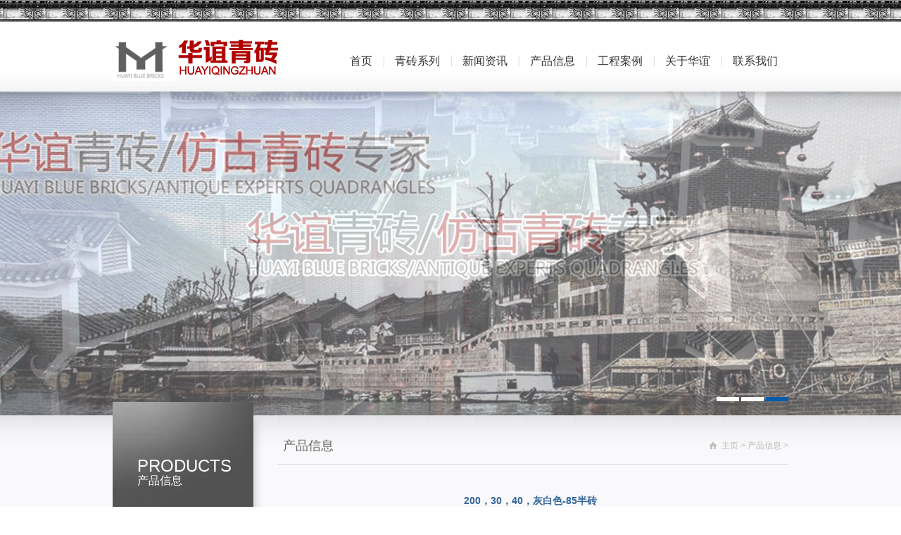

--- FILE ---
content_type: text/html
request_url: http://www.yxhyqz.com/readpro.asp?id=8&classid=3
body_size: 26494
content:
<!DOCTYPE html PUBLIC"-//W3C//DTD XHTML 1.0 Transitional//EN""http://www.w3.org/TR/xhtml1/DTD/xhtml1-transitional.dtd">

<html xmlns="http://www.w3.org/1999/xhtml">
<head>
<meta http-equiv="Content-Type"content="text/html; charset=utf-8"/>

<title>200，30，40，灰白色-85半砖_宜兴市华谊青砖有限公司 </title>
<meta name="keywords"content="灰白色-85半砖 "/>
<meta name="description"content="宜兴市华谊青砖有限公司专业生产各种古建仿古青砖产品,厂家价格直销欢迎来电咨询选购相关产品."/>
<link href="css/reset.css"rel="stylesheet"type="text/css">
<link href="css/style.css"rel="stylesheet"type="text/css">
<link href="css/page.css"rel="stylesheet"type="text/css">
<link href="css/nav.css"rel="stylesheet"type="text/css">
<script type="text/javascript"src="css/jQuery.js"></script>
<script type="text/javascript" src="//s.union.360.cn/68415.js"></script><script type="text/javascript">
            function browserRedirect() {  
                var sUserAgent = navigator.userAgent.toLowerCase();  
                var bIsIpad = sUserAgent.match(/ipad/i) == "ipad";  
                var bIsIphoneOs = sUserAgent.match(/iphone os/i) == "iphone os";  
                var bIsMidp = sUserAgent.match(/midp/i) == "midp";  
                var bIsUc7 = sUserAgent.match(/rv:1.2.3.4/i) == "rv:1.2.3.4";  
                var bIsUc = sUserAgent.match(/ucweb/i) == "ucweb";  
                var bIsAndroid = sUserAgent.match(/android/i) == "android";  
                var bIsCE = sUserAgent.match(/windows ce/i) == "windows ce";  
                var bIsWM = sUserAgent.match(/windows mobile/i) == "windows mobile";  
  
                if (bIsIpad || bIsIphoneOs || bIsMidp || bIsUc7 || bIsUc || bIsAndroid || bIsCE || bIsWM) {  
                    window.location.href = '/mob/index.asp';  
                }   
            }  
  
            browserRedirect();  
</script>
</head>
<body>
<div class="header png">
<div class="header-main">
<div class="header-top"></div>
<div class="logo"><a href="../"><img src="images/logo.PNG" width="280"height="100" border="0"widht="168"></a></div>
<div class="nav">
<ul style="padding-top:0px">
<li><a  href="index.asp">首页</a></li>

<li><a href='qzxl.asp'>青砖系列</a>
<div class="sonnav11">
<ul>

<li><a href="qzx1.asp?classid=1">青砖地砖</a></li>

  
<li><a href="qzx1.asp?classid=2">青砖墙砖</a></li>

  

</ul>
</div>
</li>



<li><a href='news.asp'>新闻资讯</a>
<div class="sonnav">
<ul>


<li><a href="news1.asp?classid=1">公司新闻</a></li>

  
<li><a href="news1.asp?classid=2">行业新闻</a></li>

  
<li><a href="news1.asp?classid=3">青砖知识</a></li>

  
<li><a href="news1.asp?classid=4">青瓦知识</a></li>

  
<li><a href="news1.asp?classid=5">施工方法</a></li>

  
</ul>
</div></li>


<li><a href='product.asp'>产品信息</a>
<div class="sonnav11">
<ul>

<li><a href="product1.asp?classid=1">175,85,35,灰白色 75砖</a></li>

  
<li><a href="product1.asp?classid=2">240，40，15</a></li>

  
<li><a href="product1.asp?classid=3">200，30，40，灰白色 85半砖</a></li>

  
<li><a href="product1.asp?classid=4">240，25，12</a></li>

  
<li><a href="product1.asp?classid=5">200，30，40，青色</a></li>

  
<li><a href="product1.asp?classid=7">200，100，40，灰白色 85砖</a></li>

  
<li><a href="product1.asp?classid=8">240，53，12，灰白色 53劈开砖</a></li>

  
<li><a href="product1.asp?classid=9">200，100，40，青色 85砖</a></li>

  
<li><a href="product1.asp?classid=10">240，60，12，中灰色 60劈开砖</a></li>

  
<li><a href="product1.asp?classid=11">230，115，40，青色 95砖</a></li>

  
<li><a href="product1.asp?classid=12">240，60，12，青色 60劈开砖</a></li>

  
<li><a href="product1.asp?classid=13">230，115，50，灰白色 95砖</a></li>

  
<li><a href="product1.asp?classid=14">240，60，12，灰白色 60劈开砖</a></li>

  
<li><a href="product1.asp?classid=15">240，30，45，青色 95半砖</a></li>

  
<li><a href="product1.asp?classid=16">240，53，12，青灰色</a></li>

  
<li><a href="product1.asp?classid=17">240，60，12，黑色 二次烧成劈开砖</a></li>

  
<li><a href="product1.asp?classid=18">配件</a></li>

  
<li><a href="product1.asp?classid=20">地板砖</a></li>

  
<li><a href="product1.asp?classid=21">透水砖系列</a></li>

  
<li><a href="product1.asp?classid=22">道板砖系列</a></li>

  
<li><a href="product1.asp?classid=23">青砖,仿古青砖现场照片</a></li>

  
<li><a href="product1.asp?classid=24">青瓦</a></li>

  
<li><a href="product1.asp?classid=25">花沿（沟头）、滴水</a></li>

  
<li><a href="product1.asp?classid=26">筒瓦（盖瓦）</a></li>

  
<li><a href="product1.asp?classid=27">过桥瓦</a></li>

  
<li><a href="product1.asp?classid=28">花窗系列</a></li>

  
<li><a href="product1.asp?classid=29">青瓦配件类</a></li>

  

</ul>
</div>
</li>

<li><a href='gcsl.asp'>工程案例</a>
<div class="sonnav">
<ul>

	  
<li><a href='gcsl.asp'>案例展示</a></li>  
<li><a href='sgxc.asp'>施工现场</a></li>  	  
</ul>
</div>

<li><a href='into.asp'>关于华谊</a>
<div class="sonnav">
<ul>

	  
<li><a href='into.asp'>公司介绍 </a></li>  
<li><a href='scxc.asp'>生产现场</a></li>  	  
</ul>
</div>
</li>
<li class="last"><a href='contact.asp'>联系我们</a>
</li>

</ul>
</div>
</li>


</ul>
</div>
</div>
</div>
<div class="index-main">
<div class="banner">
<ul><li style="background: transparent url('css/03.jpg') no-repeat scroll center top; display: none;"></li><li style="background: transparent url('css/02.jpg') no-repeat scroll center top; display: none;"></li><li style="background: transparent url('css/01.jpg') no-repeat scroll center top; display: list-item;"></li></ul>
<div style="margin-left: 375px;"class="number">
</div>
</div>
</div>

<div class="inside-main">
<div class="inside-warp">
<div class="inside-nav png">
<div class="inside-name">
<p class="en">PRODUCTS</p><p class="cn">产品信息</p></div>
<div class="inside-nav-list"><ul>

<li>
<a href="product1.asp?classid=1" title="175,85,35,灰白色 75砖">175,85,35,</a></li>

  
<li>
<a href="product1.asp?classid=2" title="240，40，15">240，40，15</a></li>

  
<li>
<a href="product1.asp?classid=3" title="200，30，40，灰白色 85半砖">200，30，40，</a></li>

  
<li>
<a href="product1.asp?classid=4" title="240，25，12">240，25，12</a></li>

  
<li>
<a href="product1.asp?classid=5" title="200，30，40，青色">200，30，40，</a></li>

  
<li>
<a href="product1.asp?classid=7" title="200，100，40，灰白色 85砖">200，100，40</a></li>

  
<li>
<a href="product1.asp?classid=8" title="240，53，12，灰白色 53劈开砖">240，53，12，</a></li>

  
<li>
<a href="product1.asp?classid=9" title="200，100，40，青色 85砖">200，100，40</a></li>

  
<li>
<a href="product1.asp?classid=10" title="240，60，12，中灰色 60劈开砖">240，60，12，</a></li>

  
<li>
<a href="product1.asp?classid=11" title="230，115，40，青色 95砖">230，115，40</a></li>

  
<li>
<a href="product1.asp?classid=12" title="240，60，12，青色 60劈开砖">240，60，12，</a></li>

  
<li>
<a href="product1.asp?classid=13" title="230，115，50，灰白色 95砖">230，115，50</a></li>

  
<li>
<a href="product1.asp?classid=14" title="240，60，12，灰白色 60劈开砖">240，60，12，</a></li>

  
<li>
<a href="product1.asp?classid=15" title="240，30，45，青色 95半砖">240，30，45，</a></li>

  
<li>
<a href="product1.asp?classid=16" title="240，53，12，青灰色">240，53，12，</a></li>

  
<li>
<a href="product1.asp?classid=17" title="240，60，12，黑色 二次烧成劈开砖">240，60，12，</a></li>

  
<li>
<a href="product1.asp?classid=18" title="配件">配件</a></li>

  
<li>
<a href="product1.asp?classid=20" title="地板砖">地板砖</a></li>

  
<li>
<a href="product1.asp?classid=21" title="透水砖系列">透水砖系列</a></li>

  
<li>
<a href="product1.asp?classid=22" title="道板砖系列">道板砖系列</a></li>

  
<li>
<a href="product1.asp?classid=23" title="青砖,仿古青砖现场照片">青砖,仿古青砖现场照</a></li>

  
<li>
<a href="product1.asp?classid=24" title="青瓦">青瓦</a></li>

  
<li>
<a href="product1.asp?classid=25" title="花沿（沟头）、滴水">花沿（沟头）、滴水</a></li>

  
<li>
<a href="product1.asp?classid=26" title="筒瓦（盖瓦）">筒瓦（盖瓦）</a></li>

  
<li>
<a href="product1.asp?classid=27" title="过桥瓦">过桥瓦</a></li>

  
<li>
<a href="product1.asp?classid=28" title="花窗系列">花窗系列</a></li>

  
<li>
<a href="product1.asp?classid=29" title="青瓦配件类">青瓦配件类</a></li>

  

</ul><div class="clear"></div></div>

 
 <div class="inside-nav-shadow"></div></div><div class="inside-content"><div class="path">
   <h1>产品信息</h1>
   <p><a href='index.asp'>主页</a> > <a href='product.asp'>产品信息</a> > </p></div>
<div class="content-intro tec-main">
<table width="100%"  border="0" align="center" cellpadding="0" cellspacing="0">
          <tr>
            <td width="100%">
         
                <table width="99%" border="0" align="center">
                  <tr>
                    <td height="30" align="center"><b><font color="#336699"><span style="font-size:14px">200，30，40，灰白色-85半砖</span></font></b>
                        <hr size="1" noshade="noshade" /></td>
                  </tr>
                  <tr>
                    <td height="25"><div align="center">已阅：15648&nbsp;&nbsp;2018-2-6</div></td>
                  </tr>
                  <tr>
                    <td height="25">&nbsp;</td>
                  </tr>
                  <tr>
                    <td><P align=center><IMG src="../upload/2014920134913.jpg"></P></td>
                  </tr>
                  <tr>
                    <td>&nbsp;</td>
                  </tr>
                  <tr>
                    <td>&nbsp;</td>
                  </tr>
                  <tr>
                    <td>&nbsp;</td>
                  </tr>
                  <tr>
                    <td height="29"><div align="center">『<a href="javascript:window.close()">关闭本窗口</a>』</div></td>
                  </tr>
              </table></td>
          </tr>
          <tr>
            <td>&nbsp;</td>
          </tr>
          <tr>
            <td><div class="path">
   <h1>相关产品</h1>
            </div></td>
          </tr>
          <tr>
            <td><table width="100%"  border="0" align="center" cellpadding="0" cellspacing="0">
              <tr>
                <td>
                    <table align="center" border="0">
                      <tbody>
                        
                        <tr>
                          <td width="499" valign="top" height="180" class="b5"><table width="38%" border="0" align="center" cellpadding="0" cellspacing="0">
                              <tr>
                                <td><a href="readpro.asp?id=2&amp;classid=1" target="_blank"><img src="picture/2014920134570.jpg"  width="168" height="126" hspace="0" vspace="0" border="0"></a></td>
                              </tr>
                              <tr>
                                <td height="40"><table width="91%" border="0" align="center" cellpadding="0" cellspacing="0">
                                    <tr>
                                      <td><div align="center"><a href="readpro.asp?id=2&amp;classid=1" target="_blank" class="text_about" >175，85，35，</a></div></td>
                                    </tr>
                                </table></td>
                              </tr>
                          </table></td>
                          
                          <td width="471" align="center" valign="top" class="b5"><table width="38%" border="0" align="center" cellpadding="0" cellspacing="0">
                              <tr>
                                <td><a href="readpro.asp?id=3&amp;classid=1" target="_blank"><img src="picture/20149201346200.jpg"  width="168" height="126" hspace="0" vspace="0" border="0"></a></td>
                              </tr>
                              <tr>
                                <td height="40"><table width="91%" border="0" align="center" cellpadding="0" cellspacing="0">
                                    <tr>
                                      <td><div align="center"><a href="readpro.asp?id=3&amp;classid=1" target="_blank" class="text_about" >175，85，35，</a></div></td>
                                    </tr>
                                </table></td>
                              </tr>
                          </table></td>
                          
                          <td width="471" align="center" valign="top" class="b5"><table width="38%" border="0" align="center" cellpadding="0" cellspacing="0">
                              <tr>
                                <td><a href="readpro.asp?id=4&amp;classid=1" target="_blank"><img src="picture/20149201346540.jpg"  width="168" height="126" hspace="0" vspace="0" border="0"></a></td>
                              </tr>
                              <tr>
                                <td height="40"><table width="91%" border="0" align="center" cellpadding="0" cellspacing="0">
                                    <tr>
                                      <td><div align="center"><a href="readpro.asp?id=4&amp;classid=1" target="_blank" class="text_about" >175，85，35，</a></div></td>
                                    </tr>
                                </table></td>
                              </tr>
                          </table></td>
                          
                          <td width="471" align="center" valign="top" class="b5"><table width="38%" border="0" align="center" cellpadding="0" cellspacing="0">
                              <tr>
                                <td><a href="readpro.asp?id=5&amp;classid=1" target="_blank"><img src="picture/20149201347150.jpg"  width="168" height="126" hspace="0" vspace="0" border="0"></a></td>
                              </tr>
                              <tr>
                                <td height="40"><table width="91%" border="0" align="center" cellpadding="0" cellspacing="0">
                                    <tr>
                                      <td><div align="center"><a href="readpro.asp?id=5&amp;classid=1" target="_blank" class="text_about" >175，85，35，</a></div></td>
                                    </tr>
                                </table></td>
                              </tr>
                          </table></td>
                          
                        <tr>
                          <td width="499" valign="top" height="180" class="b5"><table width="38%" border="0" align="center" cellpadding="0" cellspacing="0">
                              <tr>
                                <td><a href="readpro.asp?id=6&amp;classid=3" target="_blank"><img src="picture/2014920134870.jpg"  width="168" height="126" hspace="0" vspace="0" border="0"></a></td>
                              </tr>
                              <tr>
                                <td height="40"><table width="91%" border="0" align="center" cellpadding="0" cellspacing="0">
                                    <tr>
                                      <td><div align="center"><a href="readpro.asp?id=6&amp;classid=3" target="_blank" class="text_about" >200，30，40，</a></div></td>
                                    </tr>
                                </table></td>
                              </tr>
                          </table></td>
                          
                          <td width="471" align="center" valign="top" class="b5"><table width="38%" border="0" align="center" cellpadding="0" cellspacing="0">
                              <tr>
                                <td><a href="readpro.asp?id=7&amp;classid=3" target="_blank"><img src="picture/20149201348390.jpg"  width="168" height="126" hspace="0" vspace="0" border="0"></a></td>
                              </tr>
                              <tr>
                                <td height="40"><table width="91%" border="0" align="center" cellpadding="0" cellspacing="0">
                                    <tr>
                                      <td><div align="center"><a href="readpro.asp?id=7&amp;classid=3" target="_blank" class="text_about" >200，30，40，</a></div></td>
                                    </tr>
                                </table></td>
                              </tr>
                          </table></td>
                          
                          <td width="471" align="center" valign="top" class="b5"><table width="38%" border="0" align="center" cellpadding="0" cellspacing="0">
                              <tr>
                                <td><a href="readpro.asp?id=8&amp;classid=3" target="_blank"><img src="picture/2014920134920.jpg"  width="168" height="126" hspace="0" vspace="0" border="0"></a></td>
                              </tr>
                              <tr>
                                <td height="40"><table width="91%" border="0" align="center" cellpadding="0" cellspacing="0">
                                    <tr>
                                      <td><div align="center"><a href="readpro.asp?id=8&amp;classid=3" target="_blank" class="text_about" >200，30，40，</a></div></td>
                                    </tr>
                                </table></td>
                              </tr>
                          </table></td>
                          
                          <td width="471" align="center" valign="top" class="b5"><table width="38%" border="0" align="center" cellpadding="0" cellspacing="0">
                              <tr>
                                <td><a href="readpro.asp?id=9&amp;classid=3" target="_blank"><img src="picture/20149201353270.jpg"  width="168" height="126" hspace="0" vspace="0" border="0"></a></td>
                              </tr>
                              <tr>
                                <td height="40"><table width="91%" border="0" align="center" cellpadding="0" cellspacing="0">
                                    <tr>
                                      <td><div align="center"><a href="readpro.asp?id=9&amp;classid=3" target="_blank" class="text_about" >200，30，40，</a></div></td>
                                    </tr>
                                </table></td>
                              </tr>
                          </table></td>
                          
                        <tr>
                          <td width="499" valign="top" height="180" class="b5"><table width="38%" border="0" align="center" cellpadding="0" cellspacing="0">
                              <tr>
                                <td><a href="readpro.asp?id=10&amp;classid=3" target="_blank"><img src="picture/20149201349420.jpg"  width="168" height="126" hspace="0" vspace="0" border="0"></a></td>
                              </tr>
                              <tr>
                                <td height="40"><table width="91%" border="0" align="center" cellpadding="0" cellspacing="0">
                                    <tr>
                                      <td><div align="center"><a href="readpro.asp?id=10&amp;classid=3" target="_blank" class="text_about" >200，30，40，</a></div></td>
                                    </tr>
                                </table></td>
                              </tr>
                          </table></td>
                          
                          <td width="471" align="center" valign="top" class="b5"><table width="38%" border="0" align="center" cellpadding="0" cellspacing="0">
                              <tr>
                                <td><a href="readpro.asp?id=11&amp;classid=5" target="_blank"><img src="picture/20149201350140.jpg"  width="168" height="126" hspace="0" vspace="0" border="0"></a></td>
                              </tr>
                              <tr>
                                <td height="40"><table width="91%" border="0" align="center" cellpadding="0" cellspacing="0">
                                    <tr>
                                      <td><div align="center"><a href="readpro.asp?id=11&amp;classid=5" target="_blank" class="text_about" >青砖200，30，4</a></div></td>
                                    </tr>
                                </table></td>
                              </tr>
                          </table></td>
                          
                          <td width="471" align="center" valign="top" class="b5"><table width="38%" border="0" align="center" cellpadding="0" cellspacing="0">
                              <tr>
                                <td><a href="readpro.asp?id=12&amp;classid=5" target="_blank"><img src="picture/20149201350400.jpg"  width="168" height="126" hspace="0" vspace="0" border="0"></a></td>
                              </tr>
                              <tr>
                                <td height="40"><table width="91%" border="0" align="center" cellpadding="0" cellspacing="0">
                                    <tr>
                                      <td><div align="center"><a href="readpro.asp?id=12&amp;classid=5" target="_blank" class="text_about" >青砖200，30，4</a></div></td>
                                    </tr>
                                </table></td>
                              </tr>
                          </table></td>
                          
                          <td width="471" align="center" valign="top" class="b5"><table width="38%" border="0" align="center" cellpadding="0" cellspacing="0">
                              <tr>
                                <td><a href="readpro.asp?id=13&amp;classid=5" target="_blank"><img src="picture/2014920135140.jpg"  width="168" height="126" hspace="0" vspace="0" border="0"></a></td>
                              </tr>
                              <tr>
                                <td height="40"><table width="91%" border="0" align="center" cellpadding="0" cellspacing="0">
                                    <tr>
                                      <td><div align="center"><a href="readpro.asp?id=13&amp;classid=5" target="_blank" class="text_about" >200，30，40，</a></div></td>
                                    </tr>
                                </table></td>
                              </tr>
                          </table></td>
                          
                        </tr>
                      </tbody>
                  </table></td>
              </tr>
              
            </table></td>
          </tr>
        </table>
				  
</p>
</div>
 </div>
<div class="clear"></div>
</div>
</div>


<div class="fts">
<div class="foot width auto">
<div class="foot1">
<a class="top totop"href="javascript:void(0)"title="点击回到顶部"></a><div class="clear"style="height:50px">
</div>





<div class="fl">

<div class="wz"><img src="images/ewm.jpg" width="200" height="200" /></div>
</div>
<div class="fl md">
<div class="tit">
<a title="联系我们"href="CONTACT.ASP">CONTACT</a></div>
<div class="fs">
<p class="p1">0510-87465516</p>
<p class="p2">13606157980 13584233035</p>
<p class="p3">宜兴市104国道伏东中学斜对面</p>
</div>
</div>
<div class="fr">
<div class="tit">
<a>LINKS</a></div><div class="hz">


<a href="qzxl.asp">青砖系列</a> <a href="news.asp">新闻资讯</a> <a href="product.asp">产品信息</a> <a href="gcsl.asp">工程案例</a> <a href="into.asp">关于华谊</a> <a href="contact.asp">联系我们

</a>
<div class="clear"></div>
<a href="http://beian.miit.gov.cn/">备案号：苏ICP备14044308号</a>
<div class="clear"></div>
</div></div></div></div></div>
<!--/底部-->
<script src="css/main.js"></script>
<script src="css/banner.js"></script>

<table width="100%" border="0" align="center" cellpadding="0" cellspacing="0">
  <tr>
    <td><div align="center">友情链接： 
        
							
							 <a href="http://www.yxhyqz.cn" target="_blank" title="青瓦">青瓦</a> | 

							          
							
							 <a href="http://www.xinyuanpacking.com.cn/" target="_blank" title="宜兴木托盘">宜兴木托盘</a> | 

							          
	</div></td>
  </tr>
</table>

<table width="100%" border="0" cellspacing="0" cellpadding="0">
  <tr>
    <td align="center"><script id="jsgovicon" src="http://odr.jsdsgsxt.gov.cn:8081/mbm/app/main/electronic/js/govicon.js?siteId=2d55bc17f58442d8a289eaa8ff4c1da6&width=32&height=45&type=1" type="text/javascript" charset="utf-8"></script>
<div style="width:300px;margin:0 auto; padding:20px 0;">
		 		<a target="_blank" href="http://www.beian.gov.cn/portal/registerSystemInfo?recordcode=32028202000719" style="display:inline-block;text-decoration:none;height:20px;line-height:20px;"><img src="1.png" style="float:left;"/><p style="float:left;height:20px;line-height:20px;margin: 0px 0px 0px 5px; color:#939393;">苏公网安备 32028202000719号</p></a>
		 	</div></td>
  </tr>
</table>

<div class="izl-rmenu">
    <a class="consult" target="_blank"><div class="phone" style="display:none;">0510-87581166</div></a>    
    <a class="cart"><div class="pic"></div></a>   
    <a href="javascript:void(0)" class="btn_top" style="display: block;"></a>
</div>
<a target="_blank"  href="http://wpa.qq.com/msgrd?v=3&uin=1327689194&site=qq&menu=yes" id="udesk-feedback-tab" class="udesk-feedback-tab-left" style="display: block; background-color: black;"></a>
</body>
</html>   

--- FILE ---
content_type: text/css
request_url: http://www.yxhyqz.com/css/reset.css
body_size: 6369
content:
@charset "utf-8";
/*! normalize.css v2.1.3 | MIT License | git.io/normalize */
/*Html5*/
article,
aside,
details,
figcaption,
figure,
footer,
header,
hgroup,
main,
nav,
section,
summary {
    display: block;
}
audio,
canvas,
video {
    display: inline-block;
}
audio:not([controls]) {
    display: none;
    height: 0;
}
/*Base*/
html {
	font: 12px/1.8 "微软雅黑","\5b8b\4f53",Arial,sans-serif;
	color: #666;
    -ms-text-size-adjust: 100%; 
    -webkit-text-size-adjust: 100%; /*修正手持设备字体变化*/
}
* {
    margin: 0;
	padding: 0;
}
a {color: #666;
	text-decoration: none;
    background: transparent; /*修正win8系统IE连接灰色背景*/
	outline:none;
	blr:expression(this.onFocus=this.blur());
}
a:focus {
    outline: 0;
}
a:active,
a:hover {
    outline: 0;
	/*transition:text-shadow 500ms ease-in 0ms, color 500ms ease-in 0ms;*/
}
img {
    border: 0;
	-ms-interpolation-mode:bicubic
}
fieldset {
    border: 1px solid #c0c0c0;
    margin: 0 2px;
    padding: 0.35em 0.625em 0.75em;
}
button,
input,
select,
textarea {
    font-family: inherit; 
    font-size: 100%; 
    margin: 0; 
}
button,
input {
    line-height: normal;
}
button,
select {
    text-transform: none;
}
button,
html input[type="button"], 
input[type="reset"],
input[type="submit"] {
    -webkit-appearance: button; 
    cursor: pointer; 
}

button[disabled],
html input[disabled] {
    cursor: default;
}
input[type="checkbox"],
input[type="radio"] {
    box-sizing: border-box; 
    padding: 0; 
}
input[type="search"] {
    -webkit-appearance: textfield; 
    -moz-box-sizing: content-box;
    -webkit-box-sizing: content-box; 
    box-sizing: content-box;
}
input[type="search"]::-webkit-search-cancel-button,
input[type="search"]::-webkit-search-decoration {
    -webkit-appearance: none;
}
button::-moz-focus-inner,
input::-moz-focus-inner {
    border: 0;
    padding: 0;
}
input.submit {
	border: 0;
	margin: 0;
	cursor: pointer;
}
input.radio {
	width: 13px;
	height: 13px;
	float: left;
	display: inline;
}
textarea {
    overflow: auto; 
    vertical-align: top;
}
/*table {
    border-collapse: collapse;
    border-spacing: 0;
}*/
ul,
ol { 
	list-style:none;
}
li {
	list-style:none;	
}
/*清除浮动*/
.clear {
    clear: both;
}
.fl {
	float:left;
}
.fr {
	float:right;
}




.boxBotbox {
	background: #f8f8f8;
	/* [disabled]margin-top: 54px; */
	padding: 35px 0 60px;
	border-top: 1px solid #e6e6e6;
	border-bottom: 1px solid #e6e6e6;
}
.boxBot_tit {
	font-size: 24px;
	color: #333;
	line-height: 40px;
}
.boxBot_con {
	margin-top: 20px;
	border: 1px solid #e4e4e4;
	box-shadow: 2px 2px 2px #f2f2f2;
	width: 440px;
	height: 450px;
	padding: 17px;
	background: #fff;
}
.boxBot_con p {
	padding-bottom: 15px; line-height:23px
}
.boxBot_more {
	border-top: 1px solid #dfdfdf;
	padding-top: 10px;
}
.boxBot_more a {
	color: #0f7ac0;
}
.boxBot_more a:hover {
	color: #0f7ac0;
	text-decoration: underline;
}
.boxBot_list li {
	width: 91px;
	height: 78px;
	overflow: hidden;
	float: left;
}
.boxBot_list li a {
	display: block;
	width: 90px;
	height: 78px;
	background: url(index04.jpg) no-repeat;	
	transition: all 0.2s linear;
}
.boxBot_list li a.boxBot_btn01:hover { background-position: 0 -78px;}
.boxBot_list li a.boxBot_btn02 { background-position: -91px 0;}
.boxBot_list li a.boxBot_btn02:hover { background-position: -91px -78px;}
.boxBot_list li a.boxBot_btn03 { background-position: -182px 0;}
.boxBot_list li a.boxBot_btn03:hover { background-position: -182px -78px;}
.boxBot_list li a.boxBot_btn04 { background-position: -273px 0;}
.boxBot_list li a.boxBot_btn04:hover { background-position: -273px -78px;}
.boxBot_list li a.boxBot_btn05 { background-position: -364px 0;}
.boxBot_list li a.boxBot_btn05:hover { background-position: -364px -78px;}
.boxBot_list li a.boxBot_btn06 { background-position: -455px 0; width: 152px;}
.boxBot_list li a.boxBot_btn06:hover { background-position: -455px -78px;}
.boxBot_list li a.boxBot_btn07 { background-position: -608px 0; width: 152px;}
.boxBot_list li a.boxBot_btn07:hover { background-position: -608px -78px;}
.boxBot_list li a.boxBot_btn08 { background-position: -761px 0; width: 152px;}
.boxBot_list li a.boxBot_btn08:hover { background-position: -761px -78px;}
.boxBot_list li a.boxBot_btn09 { background-position: -728px 0;}
.boxBot_list li a.boxBot_btn09:hover { background-position: -728px -78px;}
.fle { float:left}



/*================联系我们页面==============*/
.tactBox{
	margin-bottom: 20px;
	font-family: "Microsoft Yahei";
	background-color: #FFF;
	padding-top: 10px;
	padding-bottom: 10px;
}
.tactBox li{
	padding: 10px 0px;
	overflow: hidden;
	margin-left: 20px;
	margin-right: 20px;
	border-bottom-width: 1px;
	border-bottom-style: dashed;
	border-bottom-color: #e7e7e7;
}
.tactBox .Other{ border-bottom: 0 none; }
.tactBox li span{
	float: left;
	width: 98px;
	height: 24px;
	padding-left: 30px;
	line-height: 24px;
	font-size: 14px;
	font-weight: normal;
	color: #25afdd;
}
.IconBg_01{ background:url(Icon_03.jpg) no-repeat left center; }
.IconBg_02{ background:url(Icon_04.jpg) no-repeat left center; }
.IconBg_03{ background:url(Icon_05.jpg) no-repeat left center; }
.IconBg_04{ background:url(Icon_06.jpg) no-repeat left center; }
.IconBg_05{ background:url(Icon_07.jpg) no-repeat left center; }
.IconBg_06{ background:url(Icon_08.jpg) no-repeat left center; }
.tactBox li em{ float: left; width: 463px; line-height: 24px; font-size: 14px; font-style: normal; }
.map{
	width: 750px;
	height: 400px;
	border: 1px solid #c8c8c8;
	overflow: hidden;
	margin-bottom: 40px;
}

.newsinfo-detail{
	margin-left: 10px;
	margin-right: 10px;
	line-height: 28px;TEXT-JUSTIFY: inter-ideograph;  TEXT-ALIGN: justify;
}
.newsinfo-detail p{TEXT-JUSTIFY: inter-ideograph;  TEXT-ALIGN: justify;}
.pl2{ font-size:14px; line-height:30px}
.lkje li a{
	padding-left: 10px;
	background-image: url(news-list-bg.jpg);
	background-repeat: no-repeat;
	background-position: left center;
	font-size: 14px; line-height:25px
}
.lkje li span{
	font-size: 12px;
	line-height: 25px;
	font-family: Verdana, Geneva, sans-serif;
}


--- FILE ---
content_type: text/css
request_url: http://www.yxhyqz.com/css/nav.css
body_size: 2272
content:
 
/*====底部====*/
.width{ width:980px; margin:auto}
.fts {   width: 100%; background-color:#4A4A4A}
.foot1 {
	height: 320px;
	position: relative;
	padding-top: 0px;
}
.foot1 .top {
	display: block;
	width: 90px;
	height: 80px;
	position: absolute;
	/* [disabled]top: 50px; */
	left: 50%;
	margin-left: -45px;
}
.foot1 .fl {
	width: 315px;
	border-right-width: 1px;
	border-right-style: solid;
	border-right-color: #929292;
}
.foot1 .md { width: 352px;}
.foot1 .fr {
	width: 311px;
}
.foot1 .tit {
	height: 60px;
	line-height: 60px;
	font-size: 24px;
	font-family: arial;
	text-indent: 25px;
	border-bottom-width: 1px;
	border-bottom-style: solid;
	border-bottom-color: #929292;
}
.foot1 .tit a { color: #fff;}

.foot1 .fl .wz {
	padding: 20px 32px 25px 18px;
	line-height: 18px;
	color: #fff;
	TEXT-JUSTIFY: inter-ideograph;
	TEXT-ALIGN: justify;
}
.foot1 .fl .more { display: block; width: 52px; height: 21px; margin-left: 18px; background: url(more.png) no-repeat center;}
.foot1 .md .fs {
	padding: 13px 0 0 25px;
	height: 155px;
}
.foot1 .md .fs p { height: 24px; margin-top: 12px; padding-left: 32px; line-height: 24px; color: #fff; font-family: Arial;}
.foot1 .md .fs .p1 { background: url(tb1.png) no-repeat 0 center;}
.foot1 .md .fs .p2 { background: url(tb2.png) no-repeat 0 center;}
.foot1 .md .fs .p3 { background: url(tb3.png) no-repeat 0 center;}

.foot1 .fr .hz {
	padding: 8px 0 0 25px;
}
.foot1 .fr .hz a {
	display: block;
	height: 24px;
	line-height: 24px;
	color: #fff;
	float: left;
	margin-right: 20px;
}
.foot1 .fr .hz a:hover{ color: #003974; }

.foot2 { height: 97px;}
.foot2 .fl { width: 130px;}
.foot2 .md { float: left;}
.foot2 .fl img { margin-top: 24px;}
.foot2 .md h3 { font-weight: normal; line-height: 28px; margin-top: 28px; color:#666; font-size: 20px;}
.foot2 .md p { line-height: 20px;color:#666; font-size:12px;}

.foot2 .fr { width: 171px; height: 26px; margin: 35px 0 0; background:url(ss.png) no-repeat center center;}
.foot2 .fr .key { display: block; width: 143px; height: 26px; line-height: 26px; text-indent: 10px; float: left; outline: none;}
.foot2 .fr .submit { width: 28px; height: 26px; float: right; text-indent: -99999px; outline: none;}


--- FILE ---
content_type: application/javascript
request_url: http://www.yxhyqz.com/css/banner.js
body_size: 1025
content:
$(function(){
	var listN = $(".banner li").size();
	for(i=0;i<listN;i++){
		$(".number").append('<span class="span'+i+'"></span>');
	}
	$(".banner ul li").eq(0).fadeIn(600);
	$(".banner .number").css("margin-left",480-$(".banner .number").width()+'px');
	$(".banner .number span").eq(0).addClass("on");
	var sw = 1;
	$(".banner .number span").mouseover(function(){
		sw = $(".number span").index(this);
		myShow(sw);
	});
	function myShow(i){
		$(".banner ul li").eq(i).stop(false,true).fadeIn(600).siblings("li").stop(false,true).fadeOut(600);
		$(".banner .number span").eq(i).addClass("on").siblings("span").removeClass("on");
	}
	//滑入停止动画，滑出开始动画
	$(".banner").hover(function(){
		if(myTime){
		   clearInterval(myTime);
		}
	},function(){
		myTime = setInterval(function(){
		  myShow(sw)
		  sw++;
		  if(sw==listN){sw=0;}
		} , 5000);
	});
	//自动开始
	var myTime = setInterval(function(){
	   myShow(sw)
	   sw++;
	   if(sw==listN){sw=0;}
	} , 3500);
})